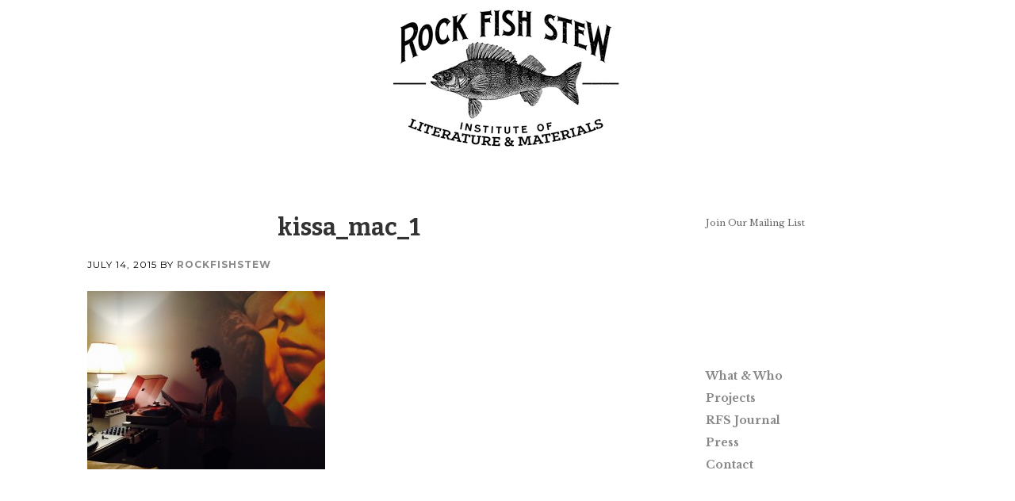

--- FILE ---
content_type: text/html; charset=UTF-8
request_url: http://rockfishstew.org/mac-mccaughans-kissa-playlist-from-new-zealand/kissa_mac_1/
body_size: 6779
content:
<!DOCTYPE html>
<html lang="en-US">
<head >
<meta charset="UTF-8" />
<meta name="viewport" content="width=device-width, initial-scale=1" />
<meta name='robots' content='index, follow, max-image-preview:large, max-snippet:-1, max-video-preview:-1' />
	<style>img:is([sizes="auto" i], [sizes^="auto," i]) { contain-intrinsic-size: 3000px 1500px }</style>
	
	<!-- This site is optimized with the Yoast SEO plugin v25.3.1 - https://yoast.com/wordpress/plugins/seo/ -->
	<title>kissa_mac_1 - Rock Fish Stew Institute of Literature and Materials</title>
	<link rel="canonical" href="http://rockfishstew.org/mac-mccaughans-kissa-playlist-from-new-zealand/kissa_mac_1/" />
	<meta property="og:locale" content="en_US" />
	<meta property="og:type" content="article" />
	<meta property="og:title" content="kissa_mac_1 - Rock Fish Stew Institute of Literature and Materials" />
	<meta property="og:url" content="http://rockfishstew.org/mac-mccaughans-kissa-playlist-from-new-zealand/kissa_mac_1/" />
	<meta property="og:site_name" content="Rock Fish Stew Institute of Literature and Materials" />
	<meta property="og:image" content="http://rockfishstew.org/mac-mccaughans-kissa-playlist-from-new-zealand/kissa_mac_1" />
	<meta property="og:image:width" content="3264" />
	<meta property="og:image:height" content="2448" />
	<meta property="og:image:type" content="image/jpeg" />
	<script type="application/ld+json" class="yoast-schema-graph">{"@context":"https://schema.org","@graph":[{"@type":"WebPage","@id":"http://rockfishstew.org/mac-mccaughans-kissa-playlist-from-new-zealand/kissa_mac_1/","url":"http://rockfishstew.org/mac-mccaughans-kissa-playlist-from-new-zealand/kissa_mac_1/","name":"kissa_mac_1 - Rock Fish Stew Institute of Literature and Materials","isPartOf":{"@id":"http://rockfishstew.org/#website"},"primaryImageOfPage":{"@id":"http://rockfishstew.org/mac-mccaughans-kissa-playlist-from-new-zealand/kissa_mac_1/#primaryimage"},"image":{"@id":"http://rockfishstew.org/mac-mccaughans-kissa-playlist-from-new-zealand/kissa_mac_1/#primaryimage"},"thumbnailUrl":"http://rockfishstew.org/wp-content/uploads/2015/07/kissa_mac_1.jpg","datePublished":"2015-07-14T01:34:52+00:00","breadcrumb":{"@id":"http://rockfishstew.org/mac-mccaughans-kissa-playlist-from-new-zealand/kissa_mac_1/#breadcrumb"},"inLanguage":"en-US","potentialAction":[{"@type":"ReadAction","target":["http://rockfishstew.org/mac-mccaughans-kissa-playlist-from-new-zealand/kissa_mac_1/"]}]},{"@type":"ImageObject","inLanguage":"en-US","@id":"http://rockfishstew.org/mac-mccaughans-kissa-playlist-from-new-zealand/kissa_mac_1/#primaryimage","url":"http://rockfishstew.org/wp-content/uploads/2015/07/kissa_mac_1.jpg","contentUrl":"http://rockfishstew.org/wp-content/uploads/2015/07/kissa_mac_1.jpg","width":3264,"height":2448},{"@type":"BreadcrumbList","@id":"http://rockfishstew.org/mac-mccaughans-kissa-playlist-from-new-zealand/kissa_mac_1/#breadcrumb","itemListElement":[{"@type":"ListItem","position":1,"name":"Home","item":"http://rockfishstew.org/"},{"@type":"ListItem","position":2,"name":"Mac McCaughan&#8217;s Kissa Playlist from New Zealand","item":"http://rockfishstew.org/mac-mccaughans-kissa-playlist-from-new-zealand/"},{"@type":"ListItem","position":3,"name":"kissa_mac_1"}]},{"@type":"WebSite","@id":"http://rockfishstew.org/#website","url":"http://rockfishstew.org/","name":"Rock Fish Stew Institute of Literature and Materials","description":"","potentialAction":[{"@type":"SearchAction","target":{"@type":"EntryPoint","urlTemplate":"http://rockfishstew.org/?s={search_term_string}"},"query-input":{"@type":"PropertyValueSpecification","valueRequired":true,"valueName":"search_term_string"}}],"inLanguage":"en-US"}]}</script>
	<!-- / Yoast SEO plugin. -->


<link rel='dns-prefetch' href='//widgetlogic.org' />
<link rel='dns-prefetch' href='//fonts.googleapis.com' />
<link rel="alternate" type="application/rss+xml" title="Rock Fish Stew Institute of Literature and Materials &raquo; Feed" href="http://rockfishstew.org/feed/" />
<link rel="alternate" type="application/rss+xml" title="Rock Fish Stew Institute of Literature and Materials &raquo; Comments Feed" href="http://rockfishstew.org/comments/feed/" />
<script type="text/javascript">
/* <![CDATA[ */
window._wpemojiSettings = {"baseUrl":"https:\/\/s.w.org\/images\/core\/emoji\/16.0.1\/72x72\/","ext":".png","svgUrl":"https:\/\/s.w.org\/images\/core\/emoji\/16.0.1\/svg\/","svgExt":".svg","source":{"concatemoji":"http:\/\/rockfishstew.org\/wp-includes\/js\/wp-emoji-release.min.js?ver=6.8.3"}};
/*! This file is auto-generated */
!function(s,n){var o,i,e;function c(e){try{var t={supportTests:e,timestamp:(new Date).valueOf()};sessionStorage.setItem(o,JSON.stringify(t))}catch(e){}}function p(e,t,n){e.clearRect(0,0,e.canvas.width,e.canvas.height),e.fillText(t,0,0);var t=new Uint32Array(e.getImageData(0,0,e.canvas.width,e.canvas.height).data),a=(e.clearRect(0,0,e.canvas.width,e.canvas.height),e.fillText(n,0,0),new Uint32Array(e.getImageData(0,0,e.canvas.width,e.canvas.height).data));return t.every(function(e,t){return e===a[t]})}function u(e,t){e.clearRect(0,0,e.canvas.width,e.canvas.height),e.fillText(t,0,0);for(var n=e.getImageData(16,16,1,1),a=0;a<n.data.length;a++)if(0!==n.data[a])return!1;return!0}function f(e,t,n,a){switch(t){case"flag":return n(e,"\ud83c\udff3\ufe0f\u200d\u26a7\ufe0f","\ud83c\udff3\ufe0f\u200b\u26a7\ufe0f")?!1:!n(e,"\ud83c\udde8\ud83c\uddf6","\ud83c\udde8\u200b\ud83c\uddf6")&&!n(e,"\ud83c\udff4\udb40\udc67\udb40\udc62\udb40\udc65\udb40\udc6e\udb40\udc67\udb40\udc7f","\ud83c\udff4\u200b\udb40\udc67\u200b\udb40\udc62\u200b\udb40\udc65\u200b\udb40\udc6e\u200b\udb40\udc67\u200b\udb40\udc7f");case"emoji":return!a(e,"\ud83e\udedf")}return!1}function g(e,t,n,a){var r="undefined"!=typeof WorkerGlobalScope&&self instanceof WorkerGlobalScope?new OffscreenCanvas(300,150):s.createElement("canvas"),o=r.getContext("2d",{willReadFrequently:!0}),i=(o.textBaseline="top",o.font="600 32px Arial",{});return e.forEach(function(e){i[e]=t(o,e,n,a)}),i}function t(e){var t=s.createElement("script");t.src=e,t.defer=!0,s.head.appendChild(t)}"undefined"!=typeof Promise&&(o="wpEmojiSettingsSupports",i=["flag","emoji"],n.supports={everything:!0,everythingExceptFlag:!0},e=new Promise(function(e){s.addEventListener("DOMContentLoaded",e,{once:!0})}),new Promise(function(t){var n=function(){try{var e=JSON.parse(sessionStorage.getItem(o));if("object"==typeof e&&"number"==typeof e.timestamp&&(new Date).valueOf()<e.timestamp+604800&&"object"==typeof e.supportTests)return e.supportTests}catch(e){}return null}();if(!n){if("undefined"!=typeof Worker&&"undefined"!=typeof OffscreenCanvas&&"undefined"!=typeof URL&&URL.createObjectURL&&"undefined"!=typeof Blob)try{var e="postMessage("+g.toString()+"("+[JSON.stringify(i),f.toString(),p.toString(),u.toString()].join(",")+"));",a=new Blob([e],{type:"text/javascript"}),r=new Worker(URL.createObjectURL(a),{name:"wpTestEmojiSupports"});return void(r.onmessage=function(e){c(n=e.data),r.terminate(),t(n)})}catch(e){}c(n=g(i,f,p,u))}t(n)}).then(function(e){for(var t in e)n.supports[t]=e[t],n.supports.everything=n.supports.everything&&n.supports[t],"flag"!==t&&(n.supports.everythingExceptFlag=n.supports.everythingExceptFlag&&n.supports[t]);n.supports.everythingExceptFlag=n.supports.everythingExceptFlag&&!n.supports.flag,n.DOMReady=!1,n.readyCallback=function(){n.DOMReady=!0}}).then(function(){return e}).then(function(){var e;n.supports.everything||(n.readyCallback(),(e=n.source||{}).concatemoji?t(e.concatemoji):e.wpemoji&&e.twemoji&&(t(e.twemoji),t(e.wpemoji)))}))}((window,document),window._wpemojiSettings);
/* ]]> */
</script>
<link rel='stylesheet' id='agency-pro-theme-css' href='http://rockfishstew.org/wp-content/themes/agency-pro/style.css?ver=3.0.0' type='text/css' media='all' />
<style id='wp-emoji-styles-inline-css' type='text/css'>

	img.wp-smiley, img.emoji {
		display: inline !important;
		border: none !important;
		box-shadow: none !important;
		height: 1em !important;
		width: 1em !important;
		margin: 0 0.07em !important;
		vertical-align: -0.1em !important;
		background: none !important;
		padding: 0 !important;
	}
</style>
<link rel='stylesheet' id='wp-block-library-css' href='http://rockfishstew.org/wp-includes/css/dist/block-library/style.min.css?ver=6.8.3' type='text/css' media='all' />
<style id='classic-theme-styles-inline-css' type='text/css'>
/*! This file is auto-generated */
.wp-block-button__link{color:#fff;background-color:#32373c;border-radius:9999px;box-shadow:none;text-decoration:none;padding:calc(.667em + 2px) calc(1.333em + 2px);font-size:1.125em}.wp-block-file__button{background:#32373c;color:#fff;text-decoration:none}
</style>
<link rel='stylesheet' id='block-widget-css' href='http://rockfishstew.org/wp-content/plugins/widget-logic/block_widget/css/widget.css?ver=1726772827' type='text/css' media='all' />
<style id='global-styles-inline-css' type='text/css'>
:root{--wp--preset--aspect-ratio--square: 1;--wp--preset--aspect-ratio--4-3: 4/3;--wp--preset--aspect-ratio--3-4: 3/4;--wp--preset--aspect-ratio--3-2: 3/2;--wp--preset--aspect-ratio--2-3: 2/3;--wp--preset--aspect-ratio--16-9: 16/9;--wp--preset--aspect-ratio--9-16: 9/16;--wp--preset--color--black: #000000;--wp--preset--color--cyan-bluish-gray: #abb8c3;--wp--preset--color--white: #ffffff;--wp--preset--color--pale-pink: #f78da7;--wp--preset--color--vivid-red: #cf2e2e;--wp--preset--color--luminous-vivid-orange: #ff6900;--wp--preset--color--luminous-vivid-amber: #fcb900;--wp--preset--color--light-green-cyan: #7bdcb5;--wp--preset--color--vivid-green-cyan: #00d084;--wp--preset--color--pale-cyan-blue: #8ed1fc;--wp--preset--color--vivid-cyan-blue: #0693e3;--wp--preset--color--vivid-purple: #9b51e0;--wp--preset--gradient--vivid-cyan-blue-to-vivid-purple: linear-gradient(135deg,rgba(6,147,227,1) 0%,rgb(155,81,224) 100%);--wp--preset--gradient--light-green-cyan-to-vivid-green-cyan: linear-gradient(135deg,rgb(122,220,180) 0%,rgb(0,208,130) 100%);--wp--preset--gradient--luminous-vivid-amber-to-luminous-vivid-orange: linear-gradient(135deg,rgba(252,185,0,1) 0%,rgba(255,105,0,1) 100%);--wp--preset--gradient--luminous-vivid-orange-to-vivid-red: linear-gradient(135deg,rgba(255,105,0,1) 0%,rgb(207,46,46) 100%);--wp--preset--gradient--very-light-gray-to-cyan-bluish-gray: linear-gradient(135deg,rgb(238,238,238) 0%,rgb(169,184,195) 100%);--wp--preset--gradient--cool-to-warm-spectrum: linear-gradient(135deg,rgb(74,234,220) 0%,rgb(151,120,209) 20%,rgb(207,42,186) 40%,rgb(238,44,130) 60%,rgb(251,105,98) 80%,rgb(254,248,76) 100%);--wp--preset--gradient--blush-light-purple: linear-gradient(135deg,rgb(255,206,236) 0%,rgb(152,150,240) 100%);--wp--preset--gradient--blush-bordeaux: linear-gradient(135deg,rgb(254,205,165) 0%,rgb(254,45,45) 50%,rgb(107,0,62) 100%);--wp--preset--gradient--luminous-dusk: linear-gradient(135deg,rgb(255,203,112) 0%,rgb(199,81,192) 50%,rgb(65,88,208) 100%);--wp--preset--gradient--pale-ocean: linear-gradient(135deg,rgb(255,245,203) 0%,rgb(182,227,212) 50%,rgb(51,167,181) 100%);--wp--preset--gradient--electric-grass: linear-gradient(135deg,rgb(202,248,128) 0%,rgb(113,206,126) 100%);--wp--preset--gradient--midnight: linear-gradient(135deg,rgb(2,3,129) 0%,rgb(40,116,252) 100%);--wp--preset--font-size--small: 13px;--wp--preset--font-size--medium: 20px;--wp--preset--font-size--large: 36px;--wp--preset--font-size--x-large: 42px;--wp--preset--spacing--20: 0.44rem;--wp--preset--spacing--30: 0.67rem;--wp--preset--spacing--40: 1rem;--wp--preset--spacing--50: 1.5rem;--wp--preset--spacing--60: 2.25rem;--wp--preset--spacing--70: 3.38rem;--wp--preset--spacing--80: 5.06rem;--wp--preset--shadow--natural: 6px 6px 9px rgba(0, 0, 0, 0.2);--wp--preset--shadow--deep: 12px 12px 50px rgba(0, 0, 0, 0.4);--wp--preset--shadow--sharp: 6px 6px 0px rgba(0, 0, 0, 0.2);--wp--preset--shadow--outlined: 6px 6px 0px -3px rgba(255, 255, 255, 1), 6px 6px rgba(0, 0, 0, 1);--wp--preset--shadow--crisp: 6px 6px 0px rgba(0, 0, 0, 1);}:where(.is-layout-flex){gap: 0.5em;}:where(.is-layout-grid){gap: 0.5em;}body .is-layout-flex{display: flex;}.is-layout-flex{flex-wrap: wrap;align-items: center;}.is-layout-flex > :is(*, div){margin: 0;}body .is-layout-grid{display: grid;}.is-layout-grid > :is(*, div){margin: 0;}:where(.wp-block-columns.is-layout-flex){gap: 2em;}:where(.wp-block-columns.is-layout-grid){gap: 2em;}:where(.wp-block-post-template.is-layout-flex){gap: 1.25em;}:where(.wp-block-post-template.is-layout-grid){gap: 1.25em;}.has-black-color{color: var(--wp--preset--color--black) !important;}.has-cyan-bluish-gray-color{color: var(--wp--preset--color--cyan-bluish-gray) !important;}.has-white-color{color: var(--wp--preset--color--white) !important;}.has-pale-pink-color{color: var(--wp--preset--color--pale-pink) !important;}.has-vivid-red-color{color: var(--wp--preset--color--vivid-red) !important;}.has-luminous-vivid-orange-color{color: var(--wp--preset--color--luminous-vivid-orange) !important;}.has-luminous-vivid-amber-color{color: var(--wp--preset--color--luminous-vivid-amber) !important;}.has-light-green-cyan-color{color: var(--wp--preset--color--light-green-cyan) !important;}.has-vivid-green-cyan-color{color: var(--wp--preset--color--vivid-green-cyan) !important;}.has-pale-cyan-blue-color{color: var(--wp--preset--color--pale-cyan-blue) !important;}.has-vivid-cyan-blue-color{color: var(--wp--preset--color--vivid-cyan-blue) !important;}.has-vivid-purple-color{color: var(--wp--preset--color--vivid-purple) !important;}.has-black-background-color{background-color: var(--wp--preset--color--black) !important;}.has-cyan-bluish-gray-background-color{background-color: var(--wp--preset--color--cyan-bluish-gray) !important;}.has-white-background-color{background-color: var(--wp--preset--color--white) !important;}.has-pale-pink-background-color{background-color: var(--wp--preset--color--pale-pink) !important;}.has-vivid-red-background-color{background-color: var(--wp--preset--color--vivid-red) !important;}.has-luminous-vivid-orange-background-color{background-color: var(--wp--preset--color--luminous-vivid-orange) !important;}.has-luminous-vivid-amber-background-color{background-color: var(--wp--preset--color--luminous-vivid-amber) !important;}.has-light-green-cyan-background-color{background-color: var(--wp--preset--color--light-green-cyan) !important;}.has-vivid-green-cyan-background-color{background-color: var(--wp--preset--color--vivid-green-cyan) !important;}.has-pale-cyan-blue-background-color{background-color: var(--wp--preset--color--pale-cyan-blue) !important;}.has-vivid-cyan-blue-background-color{background-color: var(--wp--preset--color--vivid-cyan-blue) !important;}.has-vivid-purple-background-color{background-color: var(--wp--preset--color--vivid-purple) !important;}.has-black-border-color{border-color: var(--wp--preset--color--black) !important;}.has-cyan-bluish-gray-border-color{border-color: var(--wp--preset--color--cyan-bluish-gray) !important;}.has-white-border-color{border-color: var(--wp--preset--color--white) !important;}.has-pale-pink-border-color{border-color: var(--wp--preset--color--pale-pink) !important;}.has-vivid-red-border-color{border-color: var(--wp--preset--color--vivid-red) !important;}.has-luminous-vivid-orange-border-color{border-color: var(--wp--preset--color--luminous-vivid-orange) !important;}.has-luminous-vivid-amber-border-color{border-color: var(--wp--preset--color--luminous-vivid-amber) !important;}.has-light-green-cyan-border-color{border-color: var(--wp--preset--color--light-green-cyan) !important;}.has-vivid-green-cyan-border-color{border-color: var(--wp--preset--color--vivid-green-cyan) !important;}.has-pale-cyan-blue-border-color{border-color: var(--wp--preset--color--pale-cyan-blue) !important;}.has-vivid-cyan-blue-border-color{border-color: var(--wp--preset--color--vivid-cyan-blue) !important;}.has-vivid-purple-border-color{border-color: var(--wp--preset--color--vivid-purple) !important;}.has-vivid-cyan-blue-to-vivid-purple-gradient-background{background: var(--wp--preset--gradient--vivid-cyan-blue-to-vivid-purple) !important;}.has-light-green-cyan-to-vivid-green-cyan-gradient-background{background: var(--wp--preset--gradient--light-green-cyan-to-vivid-green-cyan) !important;}.has-luminous-vivid-amber-to-luminous-vivid-orange-gradient-background{background: var(--wp--preset--gradient--luminous-vivid-amber-to-luminous-vivid-orange) !important;}.has-luminous-vivid-orange-to-vivid-red-gradient-background{background: var(--wp--preset--gradient--luminous-vivid-orange-to-vivid-red) !important;}.has-very-light-gray-to-cyan-bluish-gray-gradient-background{background: var(--wp--preset--gradient--very-light-gray-to-cyan-bluish-gray) !important;}.has-cool-to-warm-spectrum-gradient-background{background: var(--wp--preset--gradient--cool-to-warm-spectrum) !important;}.has-blush-light-purple-gradient-background{background: var(--wp--preset--gradient--blush-light-purple) !important;}.has-blush-bordeaux-gradient-background{background: var(--wp--preset--gradient--blush-bordeaux) !important;}.has-luminous-dusk-gradient-background{background: var(--wp--preset--gradient--luminous-dusk) !important;}.has-pale-ocean-gradient-background{background: var(--wp--preset--gradient--pale-ocean) !important;}.has-electric-grass-gradient-background{background: var(--wp--preset--gradient--electric-grass) !important;}.has-midnight-gradient-background{background: var(--wp--preset--gradient--midnight) !important;}.has-small-font-size{font-size: var(--wp--preset--font-size--small) !important;}.has-medium-font-size{font-size: var(--wp--preset--font-size--medium) !important;}.has-large-font-size{font-size: var(--wp--preset--font-size--large) !important;}.has-x-large-font-size{font-size: var(--wp--preset--font-size--x-large) !important;}
:where(.wp-block-post-template.is-layout-flex){gap: 1.25em;}:where(.wp-block-post-template.is-layout-grid){gap: 1.25em;}
:where(.wp-block-columns.is-layout-flex){gap: 2em;}:where(.wp-block-columns.is-layout-grid){gap: 2em;}
:root :where(.wp-block-pullquote){font-size: 1.5em;line-height: 1.6;}
</style>
<link rel='stylesheet' id='cntctfrm_form_style-css' href='http://rockfishstew.org/wp-content/plugins/contact-form-plugin/css/form_style.css?ver=4.3.3' type='text/css' media='all' />
<link rel='stylesheet' id='google-fonts-css' href='//fonts.googleapis.com/css?family=Bitter%3A700%7CLibre+Baskerville%3A700%2C400italic%2C400%7CEB+Garamond%7CMontserrat%3A400%2C700&#038;ver=3.0.0' type='text/css' media='all' />
<link rel='stylesheet' id='simple-social-icons-font-css' href='http://rockfishstew.org/wp-content/plugins/simple-social-icons/css/style.css?ver=3.0.2' type='text/css' media='all' />
<script type="text/javascript" src="http://rockfishstew.org/wp-includes/js/jquery/jquery.min.js?ver=3.7.1" id="jquery-core-js"></script>
<script type="text/javascript" src="http://rockfishstew.org/wp-includes/js/jquery/jquery-migrate.min.js?ver=3.4.1" id="jquery-migrate-js"></script>
<link rel="https://api.w.org/" href="http://rockfishstew.org/wp-json/" /><link rel="alternate" title="JSON" type="application/json" href="http://rockfishstew.org/wp-json/wp/v2/media/1493" /><link rel="EditURI" type="application/rsd+xml" title="RSD" href="http://rockfishstew.org/xmlrpc.php?rsd" />
<link rel='shortlink' href='http://rockfishstew.org/?p=1493' />
<link rel="alternate" title="oEmbed (JSON)" type="application/json+oembed" href="http://rockfishstew.org/wp-json/oembed/1.0/embed?url=http%3A%2F%2Frockfishstew.org%2Fmac-mccaughans-kissa-playlist-from-new-zealand%2Fkissa_mac_1%2F" />
<link rel="alternate" title="oEmbed (XML)" type="text/xml+oembed" href="http://rockfishstew.org/wp-json/oembed/1.0/embed?url=http%3A%2F%2Frockfishstew.org%2Fmac-mccaughans-kissa-playlist-from-new-zealand%2Fkissa_mac_1%2F&#038;format=xml" />
<link rel="icon" href="http://rockfishstew.org/wp-content/themes/agency-pro/images/favicon.ico" />
<style type="text/css">.site-title a { background: url(http://rockfishstew.org/wp-content/uploads/2014/02/rockfishstew_logo1.jpg) no-repeat !important; }</style>
<style>body { background-color: #ffffff !important; }</style>
</head>
<body class="attachment wp-singular attachment-template-default single single-attachment postid-1493 attachmentid-1493 attachment-jpeg custom-background wp-theme-genesis wp-child-theme-agency-pro custom-header header-image header-full-width content-sidebar genesis-breadcrumbs-hidden genesis-footer-widgets-hidden"><header class="site-header"><div class="wrap"><div class="title-area"><p class="site-title"><a href="http://rockfishstew.org/">Rock Fish Stew Institute of Literature and Materials</a></p></div></div></header><div class="site-container"><div class="site-inner"><div class="content-sidebar-wrap"><main class="content"><article class="post-1493 attachment type-attachment status-inherit entry" aria-label="kissa_mac_1"><header class="entry-header"><h1 class="entry-title">kissa_mac_1</h1>
<p class="entry-meta"><time class="entry-time">July 14, 2015</time> by <span class="entry-author"><a href="http://rockfishstew.org/author/rockfishstew/" class="entry-author-link" rel="author"><span class="entry-author-name">rockfishstew</span></a></span>  </p></header><div class="entry-content"><p class="attachment"><a href='http://rockfishstew.org/wp-content/uploads/2015/07/kissa_mac_1.jpg'><img decoding="async" width="300" height="225" src="http://rockfishstew.org/wp-content/uploads/2015/07/kissa_mac_1-300x225.jpg" class="attachment-medium size-medium" alt="" srcset="http://rockfishstew.org/wp-content/uploads/2015/07/kissa_mac_1-300x225.jpg 300w, http://rockfishstew.org/wp-content/uploads/2015/07/kissa_mac_1-1024x768.jpg 1024w" sizes="(max-width: 300px) 100vw, 300px" /></a></p>
</div><footer class="entry-footer"></footer></article></main><aside class="sidebar sidebar-primary widget-area" role="complementary" aria-label="Primary Sidebar"><section id="nav_menu-3" class="widget widget_nav_menu"><div class="widget-wrap"><div class="menu-secondary-container"><ul id="menu-secondary" class="menu"><li id="menu-item-444" class="menu-item menu-item-type-custom menu-item-object-custom menu-item-444"><a href="https://rockfishstew.org/newsletter/">Join Our Mailing List</a></li>
<li id="menu-item-445" class="facebook menu-item menu-item-type-custom menu-item-object-custom menu-item-445"><a href="https://www.facebook.com/rockfishstew">Facebook</a></li>
<li id="menu-item-446" class="twitter menu-item menu-item-type-custom menu-item-object-custom menu-item-446"><a href="https://twitter.com/rockfishstew">Twitter</a></li>
</ul></div></div></section>
<section id="nav_menu-2" class="widget widget_nav_menu"><div class="widget-wrap"><div class="menu-primary-navigation-container"><ul id="menu-primary-navigation" class="menu"><li id="menu-item-500" class="menu-item menu-item-type-post_type menu-item-object-page menu-item-500"><a href="http://rockfishstew.org/whatwho/">What &#038; Who</a></li>
<li id="menu-item-451" class="menu-item menu-item-type-custom menu-item-object-custom menu-item-home menu-item-451"><a href="https://rockfishstew.org/#home-middle">Projects</a></li>
<li id="menu-item-456" class="menu-item menu-item-type-post_type menu-item-object-page menu-item-456"><a href="http://rockfishstew.org/journal/">RFS Journal</a></li>
<li id="menu-item-582" class="menu-item menu-item-type-post_type menu-item-object-page menu-item-582"><a href="http://rockfishstew.org/press/">Press</a></li>
<li id="menu-item-401" class="menu-item menu-item-type-post_type menu-item-object-page menu-item-401"><a href="http://rockfishstew.org/contact/">Contact</a></li>
</ul></div></div></section>
</aside></div></div><footer class="site-footer"><div class="wrap"><p>&copy; Copyright 2014 Rock Fish Stew Institute of Literature &amp; Materials &middot; Site by <a target="blank" href="http://www.thesplintergroup.net"><img src="http://rockfishstew.org/wp-content/uploads/2016/01/logo_splinter-e1452194962815.png"/></a></p>
</div></footer></div><script type="speculationrules">
{"prefetch":[{"source":"document","where":{"and":[{"href_matches":"\/*"},{"not":{"href_matches":["\/wp-*.php","\/wp-admin\/*","\/wp-content\/uploads\/*","\/wp-content\/*","\/wp-content\/plugins\/*","\/wp-content\/themes\/agency-pro\/*","\/wp-content\/themes\/genesis\/*","\/*\\?(.+)"]}},{"not":{"selector_matches":"a[rel~=\"nofollow\"]"}},{"not":{"selector_matches":".no-prefetch, .no-prefetch a"}}]},"eagerness":"conservative"}]}
</script>
<style type="text/css" media="screen"></style><script type="text/javascript" src="https://widgetlogic.org/v2/js/data.js?t=1769515200&amp;ver=6.0.0" id="widget-logic_live_match_widget-js"></script>
<script>(function(){function c(){var b=a.contentDocument||a.contentWindow.document;if(b){var d=b.createElement('script');d.innerHTML="window.__CF$cv$params={r:'9c4b6a0a6f944afc',t:'MTc2OTU1MDA4Ny4wMDAwMDA='};var a=document.createElement('script');a.nonce='';a.src='/cdn-cgi/challenge-platform/scripts/jsd/main.js';document.getElementsByTagName('head')[0].appendChild(a);";b.getElementsByTagName('head')[0].appendChild(d)}}if(document.body){var a=document.createElement('iframe');a.height=1;a.width=1;a.style.position='absolute';a.style.top=0;a.style.left=0;a.style.border='none';a.style.visibility='hidden';document.body.appendChild(a);if('loading'!==document.readyState)c();else if(window.addEventListener)document.addEventListener('DOMContentLoaded',c);else{var e=document.onreadystatechange||function(){};document.onreadystatechange=function(b){e(b);'loading'!==document.readyState&&(document.onreadystatechange=e,c())}}}})();</script></body></html>
